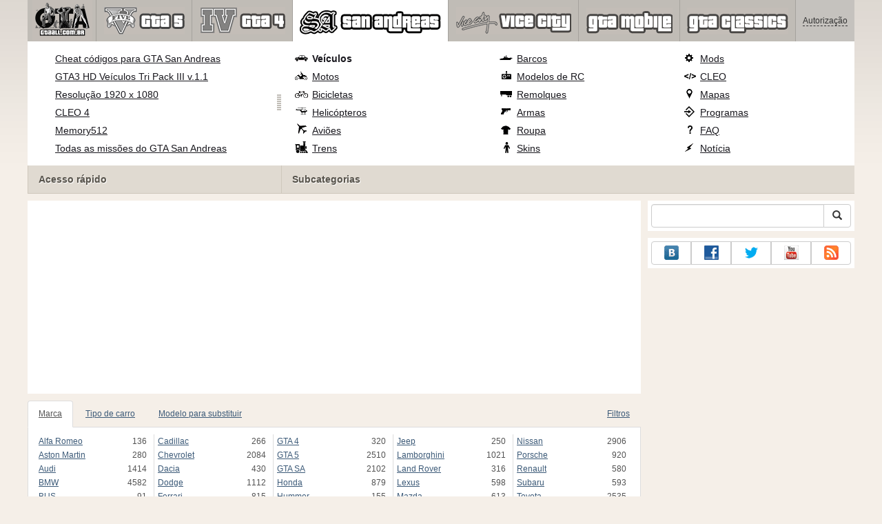

--- FILE ---
content_type: text/html; charset=utf-8
request_url: https://www.google.com/recaptcha/api2/aframe
body_size: 265
content:
<!DOCTYPE HTML><html><head><meta http-equiv="content-type" content="text/html; charset=UTF-8"></head><body><script nonce="14MeEg-IYWca18nwDD0uag">/** Anti-fraud and anti-abuse applications only. See google.com/recaptcha */ try{var clients={'sodar':'https://pagead2.googlesyndication.com/pagead/sodar?'};window.addEventListener("message",function(a){try{if(a.source===window.parent){var b=JSON.parse(a.data);var c=clients[b['id']];if(c){var d=document.createElement('img');d.src=c+b['params']+'&rc='+(localStorage.getItem("rc::a")?sessionStorage.getItem("rc::b"):"");window.document.body.appendChild(d);sessionStorage.setItem("rc::e",parseInt(sessionStorage.getItem("rc::e")||0)+1);localStorage.setItem("rc::h",'1768136031945');}}}catch(b){}});window.parent.postMessage("_grecaptcha_ready", "*");}catch(b){}</script></body></html>

--- FILE ---
content_type: application/javascript
request_url: https://static.addtoany.com/menu/locale/pt.js
body_size: -122
content:
// pt
// Portuguese (International) / português (internacional)
a2a_localize = {
	Share: "Compartilhe",
	Save: "Salve",
	Subscribe: "Assine",
	Email: "E-mail",
	Bookmark: "Favorito",
	ShowAll: "Mostrar tudo",
	ShowLess: "Mostrar menos",
	FindServices: "Encontrar servi&#231;o(s)",
	FindAnyServiceToAddTo: "Encontrar instantaneamente qualquer servi&#231;o para adicionar",
	PoweredBy: "Desenvolvido por",
	ShareViaEmail: "Compartilhe via e-mail",
	SubscribeViaEmail: "Assine via email",
	BookmarkInYourBrowser: "Favorito no seu buscador",
	BookmarkInstructions: "Pressione Ctrl+D ou Cmd+D para marcar esta p&#225;gina",
	AddToYourFavorites: "Adicione aos seus favoritos",
	SendFromWebOrProgram: "Envie desde qualquer endere&#231;o ou programa de e-mail",
	EmailProgram: "Programa de E-mail",
	More: "Mais&#8230;",
	ThanksForSharing: "Obrigado por compartilhar!",
	ThanksForFollowing: "Obrigado por seguir!",
	Close: "Fechar"
};